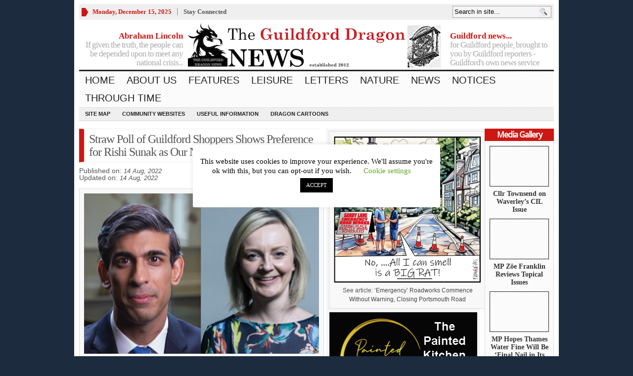

--- FILE ---
content_type: text/javascript
request_url: https://guildford-dragon.com/wp-content/plugins/jetpack/modules/carousel/jetpack-carousel.js?ver=15.0
body_size: 55456
content:
/* global wpcom, jetpackCarouselStrings, DocumentTouch */
/* eslint-disable no-shadow */

( function () {
	'use strict';
	var swiper;
	/////////////////////////////////////
	// Utility functions
	/////////////////////////////////////
	var util = ( function () {
		var noop = function () {};

		function texturize( text ) {
			// Ensure we get a string.
			text = text + '';
			text = text.replace( /'/g, '&#8217;' ).replace( /&#039;/g, '&#8217;' );
			text = text
				.replace( /"/g, '&#8221;' )
				.replace( /&#034;/g, '&#8221;' )
				.replace( /&quot;/g, '&#8221;' )
				.replace( /[\u201D]/g, '&#8221;' );
			// Untexturize allowed HTML tags params double-quotes.
			text = text.replace( /([\w]+)=&#[\d]+;(.+?)&#[\d]+;/g, '$1="$2"' );
			return text.trim();
		}

		function applyReplacements( text, replacements ) {
			if ( ! text ) {
				return;
			}
			if ( ! replacements ) {
				return text;
			}
			return text.replace( /{(\d+)}/g, function ( match, number ) {
				return typeof replacements[ number ] !== 'undefined' ? replacements[ number ] : match;
			} );
		}

		function getBackgroundImage( imgEl ) {
			var canvas = document.createElement( 'canvas' ),
				context = canvas.getContext && canvas.getContext( '2d' );

			if ( ! imgEl ) {
				return;
			}

			context.filter = 'blur(20px) ';
			context.drawImage( imgEl, 0, 0 );
			var url = canvas.toDataURL( 'image/png' );
			canvas = null;

			return url;
		}

		return {
			noop: noop,
			texturize: texturize,
			applyReplacements: applyReplacements,
			getBackgroundImage: getBackgroundImage,
		};
	} )();

	/////////////////////////////////////
	// DOM-related utility functions
	/////////////////////////////////////
	var domUtil = ( function () {
		// Helper matches function (not a polyfill), compatible with IE 11.
		function matches( el, sel ) {
			if ( Element.prototype.matches ) {
				return el.matches( sel );
			}

			if ( Element.prototype.msMatchesSelector ) {
				return el.msMatchesSelector( sel );
			}
		}

		// Helper closest parent node function (not a polyfill) based on
		// https://developer.mozilla.org/en-US/docs/Web/API/Element/closest#Polyfill
		function closest( el, sel ) {
			if ( el.closest ) {
				return el.closest( sel );
			}

			var current = el;

			do {
				if ( matches( current, sel ) ) {
					return current;
				}
				current = current.parentElement || current.parentNode;
			} while ( current !== null && current.nodeType === 1 );

			return null;
		}

		function hide( el ) {
			if ( el ) {
				el.style.display = 'none';
			}
		}

		function show( el ) {
			if ( el ) {
				// Everything we show and hide in Carousel is currently a block,
				// so we can make this really straightforward.
				el.style.display = 'block';
			}
		}

		function fade( el, start, end, callback ) {
			if ( ! el ) {
				return callback();
			}

			// Prepare for transition.
			// Ensure the item is in the render tree, in its initial state.
			el.style.removeProperty( 'display' );
			el.style.opacity = start;
			el.style.pointerEvents = 'none';

			var animate = function ( t0, duration ) {
				var t = performance.now();
				var diff = t - t0;
				var ratio = diff / duration;

				if ( ratio < 1 ) {
					el.style.opacity = start + ( end - start ) * ratio;
					requestAnimationFrame( () => animate( t0, duration ) );
				} else {
					el.style.opacity = end;
					el.style.removeProperty( 'pointer-events' );
					callback();
				}
			};

			requestAnimationFrame( function () {
				// Double rAF for browser compatibility.
				requestAnimationFrame( function () {
					animate( performance.now(), 200 );
				} );
			} );
		}

		function fadeIn( el, callback ) {
			callback = callback || util.noop;
			fade( el, 0, 1, callback );
		}

		function fadeOut( el, callback ) {
			callback = callback || util.noop;
			fade( el, 1, 0, function () {
				if ( el ) {
					el.style.display = 'none';
				}
				callback();
			} );
		}

		function emitEvent( el, type, detail ) {
			var e;
			try {
				e = new CustomEvent( type, {
					bubbles: true,
					cancelable: true,
					detail: detail || null,
				} );
			} catch {
				e = document.createEvent( 'CustomEvent' );
				e.initCustomEvent( type, true, true, detail || null );
			}
			el.dispatchEvent( e );
		}

		// From: https://easings.net/#easeInOutQuad
		function easeInOutQuad( num ) {
			return num < 0.5 ? 2 * num * num : 1 - Math.pow( -2 * num + 2, 2 ) / 2;
		}

		function getFooterClearance( container ) {
			var footer = container.querySelector( '.jp-carousel-info-footer' );
			var infoArea = container.querySelector( '.jp-carousel-info-extra' );
			var contentArea = container.querySelector( '.jp-carousel-info-content-wrapper' );

			if ( footer && infoArea && contentArea ) {
				var styles = window.getComputedStyle( infoArea );
				var padding = parseInt( styles.paddingTop, 10 ) + parseInt( styles.paddingBottom, 10 );
				padding = isNaN( padding ) ? 0 : padding;
				return contentArea.offsetHeight + footer.offsetHeight + padding;
			}
			return 0;
		}

		function isTouch() {
			return (
				'ontouchstart' in window || ( window.DocumentTouch && document instanceof DocumentTouch )
			);
		}

		function scrollToElement( el, container, callback ) {
			if ( ! el || ! container ) {
				if ( callback ) {
					return callback();
				}
				return;
			}

			// For iOS Safari compatibility, use JS to set the minimum height.
			var infoArea = container.querySelector( '.jp-carousel-info-extra' );
			if ( infoArea ) {
				// 64px is the same height as `.jp-carousel-info-footer` in the CSS.
				infoArea.style.minHeight = window.innerHeight - 64 + 'px';
			}

			var isScrolling = true;
			var startTime = Date.now();
			var duration = 300;
			var originalPosition = container.scrollTop;
			var targetPosition = Math.max(
				0,
				el.offsetTop - Math.max( 0, window.innerHeight - getFooterClearance( container ) )
			);
			var distance = targetPosition - container.scrollTop;
			distance = Math.min( distance, container.scrollHeight - window.innerHeight );

			function stopScroll() {
				isScrolling = false;
			}

			function runScroll() {
				var now = Date.now();
				var progress = easeInOutQuad( ( now - startTime ) / duration );

				progress = progress > 1 ? 1 : progress;
				var newVal = progress * distance;
				container.scrollTop = originalPosition + newVal;

				if ( now <= startTime + duration && isScrolling ) {
					return requestAnimationFrame( runScroll );
				}
				if ( callback ) {
					callback();
				}
				if ( infoArea ) {
					infoArea.style.minHeight = '';
				}
				isScrolling = false;
				container.removeEventListener( 'wheel', stopScroll );
			}

			// Allow scroll to be cancelled by user interaction.
			container.addEventListener( 'wheel', stopScroll );
			runScroll();
		}

		function getJSONAttribute( el, attr ) {
			if ( ! el || ! el.hasAttribute( attr ) ) {
				return undefined;
			}

			try {
				return JSON.parse( el.getAttribute( attr ) );
			} catch {
				return undefined;
			}
		}

		function convertToPlainText( html ) {
			var dummy = document.createElement( 'div' );
			dummy.textContent = html;
			return dummy.innerHTML;
		}

		function stripHTML( text ) {
			return text.replace( /<[^>]*>?/gm, '' );
		}

		return {
			closest: closest,
			matches: matches,
			hide: hide,
			show: show,
			fadeIn: fadeIn,
			fadeOut: fadeOut,
			scrollToElement: scrollToElement,
			getJSONAttribute: getJSONAttribute,
			convertToPlainText: convertToPlainText,
			stripHTML: stripHTML,
			emitEvent: emitEvent,
			isTouch: isTouch,
		};
	} )();

	/////////////////////////////////////
	// Carousel implementation
	/////////////////////////////////////
	function init() {
		var commentInterval;
		var screenPadding;
		var originalOverflow;
		var originalHOverflow;
		var scrollPos;

		var lastKnownLocationHash = '';
		var isUserTyping = false;

		var gallerySelector =
			'div.gallery, div.tiled-gallery, ul.wp-block-gallery, ul.blocks-gallery-grid, ' +
			'figure.wp-block-gallery.has-nested-images, div.wp-block-jetpack-tiled-gallery, a.single-image-gallery';

		// Selector for items within a gallery or tiled gallery.
		var galleryItemSelector =
			'.gallery-item, .tiled-gallery-item, .blocks-gallery-item, ' + ' .tiled-gallery__item';

		// Selector for all items including single images.
		var itemSelector = galleryItemSelector + ', .wp-block-image';

		var carousel = {};

		var stat =
			typeof wpcom !== 'undefined' && wpcom.carousel && wpcom.carousel.stat
				? wpcom.carousel.stat
				: util.noop;

		var pageview =
			typeof wpcom !== 'undefined' && wpcom.carousel && wpcom.carousel.pageview
				? wpcom.carousel.pageview
				: util.noop;

		function handleKeyboardEvent( e ) {
			if ( ! isUserTyping ) {
				switch ( e.which ) {
					case 38: // up
						e.preventDefault();
						carousel.overlay.scrollTop -= 100;
						break;
					case 40: // down
						e.preventDefault();
						carousel.overlay.scrollTop += 100;
						break;
					case 39: // right
						e.preventDefault();
						swiper.slideNext();
						break;
					case 37: // left
					case 8: // backspace
						e.preventDefault();
						swiper.slidePrev();
						break;
					case 27: // escape
						e.preventDefault();
						closeCarousel();
						break;
					default:
						break;
				}
			}
		}

		function disableKeyboardNavigation() {
			isUserTyping = true;
		}

		function enableKeyboardNavigation() {
			isUserTyping = false;
		}

		function calculatePadding() {
			var baseScreenPadding = 110;
			screenPadding = baseScreenPadding;

			if ( window.innerWidth <= 760 ) {
				screenPadding = Math.round( ( window.innerWidth / 760 ) * baseScreenPadding );

				if ( screenPadding < 40 && domUtil.isTouch() ) {
					screenPadding = 0;
				}
			}
		}

		function makeGalleryImageAccessible( img ) {
			img.role = 'button';
			img.tabIndex = 0;
			img.ariaLabel = jetpackCarouselStrings.image_label;
		}

		function initializeCarousel() {
			if ( ! carousel.overlay ) {
				carousel.overlay = document.querySelector( '.jp-carousel-overlay' );
				carousel.container = carousel.overlay.querySelector( '.jp-carousel-wrap' );
				carousel.gallery = carousel.container.querySelector( '.jp-carousel' );
				carousel.info = carousel.overlay.querySelector( '.jp-carousel-info' );
				carousel.caption = carousel.info.querySelector( '.jp-carousel-caption' );
				carousel.commentField = carousel.overlay.querySelector(
					'#jp-carousel-comment-form-comment-field'
				);
				carousel.emailField = carousel.overlay.querySelector(
					'#jp-carousel-comment-form-email-field'
				);
				carousel.authorField = carousel.overlay.querySelector(
					'#jp-carousel-comment-form-author-field'
				);
				carousel.urlField = carousel.overlay.querySelector( '#jp-carousel-comment-form-url-field' );

				calculatePadding();

				[
					carousel.commentField,
					carousel.emailField,
					carousel.authorField,
					carousel.urlField,
				].forEach( function ( field ) {
					if ( field ) {
						field.addEventListener( 'focus', disableKeyboardNavigation );
						field.addEventListener( 'blur', enableKeyboardNavigation );
					}
				} );

				carousel.overlay.addEventListener( 'click', function ( e ) {
					var target = e.target;
					var isTargetCloseHint = !! domUtil.closest( target, '.jp-carousel-close-hint' );
					var isSmallScreen = !! window.matchMedia( '(max-device-width: 760px)' ).matches;
					if ( target === carousel.overlay ) {
						if ( ! isSmallScreen ) {
							closeCarousel();
						}
					} else if ( isTargetCloseHint ) {
						closeCarousel();
					} else if ( target.classList.contains( 'jp-carousel-image-download' ) ) {
						stat( 'download_original_click' );
					} else if ( target.classList.contains( 'jp-carousel-comment-login' ) ) {
						handleCommentLoginClick( e );
					} else if ( domUtil.closest( target, '#jp-carousel-comment-form-container' ) ) {
						handleCommentFormClick( e );
					} else if (
						domUtil.closest( target, '.jp-carousel-photo-icons-container' ) ||
						target.classList.contains( 'jp-carousel-photo-title' )
					) {
						handleFooterElementClick( e );
					}
				} );

				window.addEventListener( 'keydown', handleKeyboardEvent );

				carousel.overlay.addEventListener( 'jp_carousel.afterOpen', function () {
					enableKeyboardNavigation();

					// Don't show navigation if there's only one image.
					if ( carousel.slides.length <= 1 ) {
						return;
					}
					// Show dot pagination if slide count is <= 5, otherwise show n/total.
					if ( carousel.slides.length <= 5 ) {
						domUtil.show( carousel.info.querySelector( '.jp-swiper-pagination' ) );
					} else {
						domUtil.show( carousel.info.querySelector( '.jp-carousel-pagination' ) );
					}
				} );

				carousel.overlay.addEventListener( 'jp_carousel.beforeClose', function () {
					disableKeyboardNavigation();

					// Fixes some themes where closing carousel brings view back to top.
					document.documentElement.style.removeProperty( 'height' );

					// If we disable the swiper (because there's only one image)
					// we have to re-enable it here again as Swiper doesn't, for some reason,
					// show the navigation buttons again after reinitialization.
					if ( swiper ) {
						swiper.enable();
					}

					// Hide pagination.
					domUtil.hide( carousel.info.querySelector( '.jp-swiper-pagination' ) );
					domUtil.hide( carousel.info.querySelector( '.jp-carousel-pagination' ) );
				} );

				carousel.overlay.addEventListener( 'jp_carousel.afterClose', function () {
					// don't force the browser back when the carousel closes.
					if ( window.history.pushState ) {
						history.pushState(
							'',
							document.title,
							window.location.pathname + window.location.search
						);
					} else {
						window.location.href = '';
					}
					lastKnownLocationHash = '';
					carousel.isOpen = false;
				} );

				// Prevent native browser zooming
				carousel.overlay.addEventListener( 'touchstart', function ( e ) {
					if ( e.touches.length > 1 ) {
						e.preventDefault();
					}
				} );
			}
		}

		function handleCommentLoginClick() {
			var slide = carousel.currentSlide;
			var attachmentId = slide ? slide.attrs.attachmentId : '0';

			window.location.href = jetpackCarouselStrings.login_url + '%23jp-carousel-' + attachmentId;
		}

		function updatePostResults( msg, isSuccess ) {
			var results = carousel.overlay.querySelector( '#jp-carousel-comment-post-results' );
			var elClass = 'jp-carousel-comment-post-' + ( isSuccess ? 'success' : 'error' );
			results.innerHTML = '<span class="' + elClass + '">' + msg + '</span>';
			domUtil.hide( carousel.overlay.querySelector( '#jp-carousel-comment-form-spinner' ) );
			carousel.overlay
				.querySelector( '#jp-carousel-comment-form' )
				.classList.remove( 'jp-carousel-is-disabled' );
			domUtil.show( results );
		}

		function handleCommentFormClick( e ) {
			var target = e.target;
			var data = domUtil.getJSONAttribute( carousel.container, 'data-carousel-extra' ) || {};
			var attachmentId = carousel.currentSlide.attrs.attachmentId;

			var wrapper = document.querySelector( '#jp-carousel-comment-form-submit-and-info-wrapper' );
			var spinner = document.querySelector( '#jp-carousel-comment-form-spinner' );
			// eslint-disable-next-line @wordpress/no-unused-vars-before-return
			var submit = document.querySelector( '#jp-carousel-comment-form-button-submit' );
			var form = document.querySelector( '#jp-carousel-comment-form' );

			if (
				carousel.commentField &&
				carousel.commentField.getAttribute( 'id' ) === target.getAttribute( 'id' )
			) {
				// For first page load
				disableKeyboardNavigation();
				domUtil.show( wrapper );
			} else if ( domUtil.matches( target, 'input[type="submit"]' ) ) {
				e.preventDefault();
				e.stopPropagation();

				domUtil.show( spinner );
				form.classList.add( 'jp-carousel-is-disabled' );

				var ajaxData = {
					action: 'post_attachment_comment',
					nonce: jetpackCarouselStrings.nonce,
					blog_id: data.blog_id,
					id: attachmentId,
					comment: carousel.commentField.value,
				};

				if ( ! ajaxData.comment.length ) {
					updatePostResults( jetpackCarouselStrings.no_comment_text, false );
					return;
				}

				if ( Number( jetpackCarouselStrings.is_logged_in ) !== 1 ) {
					ajaxData.email = carousel.emailField.value;
					ajaxData.author = carousel.authorField.value;
					ajaxData.url = carousel.urlField.value;

					if ( Number( jetpackCarouselStrings.require_name_email ) === 1 ) {
						if ( ! ajaxData.email.length || ! ajaxData.email.match( '@' ) ) {
							updatePostResults( jetpackCarouselStrings.no_comment_email, false );
							return;
						} else if ( ! ajaxData.author.length ) {
							updatePostResults( jetpackCarouselStrings.no_comment_author, false );
							return;
						}
					}
				}

				var xhr = new XMLHttpRequest();
				xhr.open( 'POST', jetpackCarouselStrings.ajaxurl, true );
				xhr.setRequestHeader( 'X-Requested-With', 'XMLHttpRequest' );
				xhr.setRequestHeader( 'Content-Type', 'application/x-www-form-urlencoded; charset=UTF-8' );

				xhr.onreadystatechange = function () {
					if (
						this.readyState === XMLHttpRequest.DONE &&
						this.status >= 200 &&
						this.status < 300
					) {
						var response;
						try {
							response = JSON.parse( this.response );
						} catch {
							updatePostResults( jetpackCarouselStrings.comment_post_error, false );
							return;
						}
						if ( response.comment_status === 'approved' ) {
							updatePostResults( jetpackCarouselStrings.comment_approved, true );
						} else if ( response.comment_status === 'unapproved' ) {
							updatePostResults( jetpackCarouselStrings.comment_unapproved, true );
						} else {
							// 'deleted', 'spam', false
							updatePostResults( jetpackCarouselStrings.comment_post_error, false );
						}
						clearCommentTextAreaValue();
						fetchComments( attachmentId );
						submit.value = jetpackCarouselStrings.post_comment;
						domUtil.hide( spinner );
						form.classList.remove( 'jp-carousel-is-disabled' );
					} else {
						// TODO: Add error handling and display here
						updatePostResults( jetpackCarouselStrings.comment_post_error, false );
					}
				};

				var params = [];
				for ( var item in ajaxData ) {
					if ( item ) {
						// Encode each form element into a URI-compatible string.
						var encoded = encodeURIComponent( item ) + '=' + encodeURIComponent( ajaxData[ item ] );
						// In x-www-form-urlencoded, spaces should be `+`, not `%20`.
						params.push( encoded.replace( /%20/g, '+' ) );
					}
				}
				var encodedData = params.join( '&' );

				xhr.send( encodedData );
			}
		}

		/**
		 * Handles clicks to icons and other action elements in the icon container.
		 * @param {MouseEvent|TouchEvent|KeyBoardEvent} Event object.
		 */
		function handleFooterElementClick( e ) {
			e.preventDefault();

			var target = e.target;
			var extraInfoContainer = carousel.info.querySelector( '.jp-carousel-info-extra' );
			var photoMetaContainer = carousel.info.querySelector( '.jp-carousel-image-meta' );
			var commentsContainer = carousel.info.querySelector( '.jp-carousel-comments-wrapper' );
			var infoIcon = carousel.info.querySelector( '.jp-carousel-icon-info' );
			var commentsIcon = carousel.info.querySelector( '.jp-carousel-icon-comments' );

			function handleInfoToggle() {
				if ( commentsIcon ) {
					commentsIcon.classList.remove( 'jp-carousel-selected' );
				}
				infoIcon.classList.toggle( 'jp-carousel-selected' );

				if ( commentsContainer ) {
					commentsContainer.classList.remove( 'jp-carousel-show' );
				}
				if ( photoMetaContainer ) {
					photoMetaContainer.classList.toggle( 'jp-carousel-show' );
					if ( photoMetaContainer.classList.contains( 'jp-carousel-show' ) ) {
						extraInfoContainer.classList.add( 'jp-carousel-show' );
					} else {
						extraInfoContainer.classList.remove( 'jp-carousel-show' );
					}
				}
			}

			function handleCommentToggle() {
				if ( infoIcon ) {
					infoIcon.classList.remove( 'jp-carousel-selected' );
				}
				commentsIcon.classList.toggle( 'jp-carousel-selected' );

				if ( photoMetaContainer ) {
					photoMetaContainer.classList.remove( 'jp-carousel-show' );
				}
				if ( commentsContainer ) {
					commentsContainer.classList.toggle( 'jp-carousel-show' );
					if ( commentsContainer.classList.contains( 'jp-carousel-show' ) ) {
						extraInfoContainer.classList.add( 'jp-carousel-show' );
					} else {
						extraInfoContainer.classList.remove( 'jp-carousel-show' );
					}
				}
			}

			if (
				domUtil.closest( target, '.jp-carousel-icon-info' ) ||
				target.classList.contains( 'jp-carousel-photo-title' )
			) {
				if ( photoMetaContainer && photoMetaContainer.classList.contains( 'jp-carousel-show' ) ) {
					domUtil.scrollToElement( carousel.overlay, carousel.overlay, handleInfoToggle );
				} else {
					handleInfoToggle();
					domUtil.scrollToElement( carousel.info, carousel.overlay );
				}
			}

			if ( domUtil.closest( target, '.jp-carousel-icon-comments' ) ) {
				if ( commentsContainer && commentsContainer.classList.contains( 'jp-carousel-show' ) ) {
					domUtil.scrollToElement( carousel.overlay, carousel.overlay, handleCommentToggle );
				} else {
					handleCommentToggle();
					domUtil.scrollToElement( carousel.info, carousel.overlay );
				}
			}
		}

		function processSingleImageGallery() {
			var images = document.querySelectorAll( 'a img[data-attachment-id]' );
			Array.prototype.forEach.call( images, function ( image ) {
				var link = image.parentElement;
				var container = link.parentElement;

				// Skip if image was already added to gallery by shortcode.
				if ( container.classList.contains( 'gallery-icon' ) ) {
					return;
				}

				// Skip if image is part of a gallery.
				if ( domUtil.closest( container, galleryItemSelector ) ) {
					return;
				}

				// Skip if the parent is not actually a link.
				if ( ! link.hasAttribute( 'href' ) ) {
					return;
				}

				var valid = false;

				// If link points to 'Media File' (ignoring GET parameters) and flag is set, allow it.
				if (
					link.getAttribute( 'href' ).split( '?' )[ 0 ] ===
						image.getAttribute( 'data-orig-file' ).split( '?' )[ 0 ] &&
					Number( jetpackCarouselStrings.single_image_gallery_media_file ) === 1
				) {
					valid = true;
				}

				// If link points to 'Attachment Page', allow it.
				if ( link.getAttribute( 'href' ) === image.getAttribute( 'data-permalink' ) ) {
					valid = true;
				}

				// Links to 'Custom URL' or 'Media File' when flag is not set are not valid.
				if ( ! valid ) {
					return;
				}

				makeGalleryImageAccessible( image );

				// Make this node a gallery recognizable by event listener above.
				link.classList.add( 'single-image-gallery' );
				// blog_id is needed to allow posting comments to correct blog.
				link.setAttribute(
					'data-carousel-extra',
					JSON.stringify( {
						blog_id: Number( jetpackCarouselStrings.blog_id ),
					} )
				);
			} );
		}

		function testForData( el ) {
			return !! ( el && el.getAttribute( 'data-carousel-extra' ) );
		}

		function openOrSelectSlide( gal, index ) {
			if ( ! carousel.isOpen ) {
				// The `open` method selects the correct slide during the initialization.
				loadSwiper( gal, { startIndex: index } );
			} else {
				selectSlideAtIndex( index );
				// We have to force swiper to slide to the index onHasChange.
				swiper.slideTo( index + 1 );
			}
		}

		function selectSlideAtIndex( index ) {
			if ( ! index || index < 0 || index > carousel.slides.length ) {
				index = 0;
			}
			carousel.currentSlide = carousel.slides[ index ];

			var current = carousel.currentSlide;
			var attachmentId = current.attrs.attachmentId;

			// Load current image immediately
			loadFullImage( carousel.slides[ index ] );

			// Preload adjacent images in background
			preloadAdjacentImages( index );

			if (
				Number( jetpackCarouselStrings.display_background_image ) === 1 &&
				! carousel.slides[ index ].backgroundImage
			) {
				loadBackgroundImage( carousel.slides[ index ] );
			}

			domUtil.hide( carousel.caption );
			updateTitleCaptionAndDesc( {
				caption: current.attrs.caption,
				title: current.attrs.title,
				desc: current.attrs.desc,
			} );

			var imageMeta = carousel.slides[ index ].attrs.imageMeta;
			updateExif( imageMeta );
			updateFullSizeLink( current );

			if ( Number( jetpackCarouselStrings.display_comments ) === 1 ) {
				testCommentsOpened( carousel.slides[ index ].attrs.commentsOpened );
				fetchComments( attachmentId );
				domUtil.hide( carousel.info.querySelector( '#jp-carousel-comment-post-results' ) );
			}

			// Update pagination in footer.
			var pagination = carousel.info.querySelector( '.jp-carousel-pagination' );
			if ( pagination && carousel.slides.length > 5 ) {
				var currentPage = index + 1;
				pagination.innerHTML = '<span>' + currentPage + ' / ' + carousel.slides.length + '</span>';
			}

			// Record pageview in WP Stats, for each new image loaded full-screen.
			if ( jetpackCarouselStrings.stats ) {
				new Image().src =
					document.location.protocol +
					'//pixel.wp.com/g.gif?' +
					jetpackCarouselStrings.stats +
					'&post=' +
					encodeURIComponent( attachmentId ) +
					'&rand=' +
					Math.random();
			}

			pageview( attachmentId );

			window.location.hash = lastKnownLocationHash = '#jp-carousel-' + attachmentId;
		}

		function restoreScroll() {
			window.scrollTo( window.scrollX || window.pageXOffset || 0, scrollPos || 0 );
		}

		function closeCarousel() {
			// Make sure to let the page scroll again.
			document.body.style.overflow = originalOverflow;
			document.documentElement.style.overflow = originalHOverflow;
			clearCommentTextAreaValue();

			disableKeyboardNavigation();

			domUtil.emitEvent( carousel.overlay, 'jp_carousel.beforeClose' );
			restoreScroll();
			swiper.destroy();
			carousel.isOpen = false;
			// Clear slide data for DOM garbage collection.
			carousel.slides = [];
			carousel.currentSlide = undefined;
			carousel.gallery.innerHTML = '';

			domUtil.fadeOut( carousel.overlay, function () {
				domUtil.emitEvent( carousel.overlay, 'jp_carousel.afterClose' );
			} );
		}

		function calculateMaxSlideDimensions() {
			return {
				width: window.innerWidth,
				height: window.innerHeight - 64, //subtract height of bottom info bar,
			};
		}

		function sanitizePhotonUrl( url ) {
			var urlObj;
			try {
				urlObj = new URL( url );
				// eslint-disable-next-line no-unused-vars
			} catch ( e ) {
				return url;
			}

			var whitelistedPhotonArgs = [
				'quality',
				'ssl',
				'filter',
				'brightness',
				'contrast',
				'colorize',
				'smooth',
			];

			// Get all search params
			var searchParams = Array.from( urlObj.searchParams.entries() );

			// Clear all existing params
			urlObj.search = '';

			// Only add back whitelisted params
			searchParams.forEach( ( [ key, value ] ) => {
				if ( whitelistedPhotonArgs.includes( key ) ) {
					urlObj.searchParams.append( key, value );
				}
			} );

			return urlObj;
		}

		function selectBestImageUrl( args ) {
			if ( typeof args !== 'object' ) {
				args = {};
			}

			if ( typeof args.origFile === 'undefined' ) {
				return '';
			}

			if ( typeof args.origWidth === 'undefined' || typeof args.maxWidth === 'undefined' ) {
				return args.origFile;
			}

			if ( typeof args.mediumFile === 'undefined' || typeof args.largeFile === 'undefined' ) {
				return args.origFile;
			}

			// Check if the image is being served by Photon (using a regular expression on the hostname).

			var imageLinkParser = document.createElement( 'a' );
			imageLinkParser.href = args.largeFile;

			var isPhotonUrl = /^i[0-2]\.wp\.com$/i.test( imageLinkParser.hostname );

			var largeSizeParts = getImageSizeParts( args.largeFile, args.origWidth, isPhotonUrl );

			var largeWidth = parseInt( largeSizeParts[ 0 ], 10 );
			var largeHeight = parseInt( largeSizeParts[ 1 ], 10 );

			args.origMaxWidth = args.maxWidth;
			args.origMaxHeight = args.maxHeight;

			// Give devices with a higher devicePixelRatio higher-res images (Retina display = 2, Android phones = 1.5, etc)
			if ( typeof window.devicePixelRatio !== 'undefined' && window.devicePixelRatio > 1 ) {
				args.maxWidth = args.maxWidth * window.devicePixelRatio;
				args.maxHeight = args.maxHeight * window.devicePixelRatio;
			}

			if ( largeWidth >= args.maxWidth || largeHeight >= args.maxHeight ) {
				return args.largeFile;
			}

			var mediumSizeParts = getImageSizeParts( args.mediumFile, args.origWidth, isPhotonUrl );
			var mediumWidth = parseInt( mediumSizeParts[ 0 ], 10 );
			var mediumHeight = parseInt( mediumSizeParts[ 1 ], 10 );

			if ( mediumWidth >= args.maxWidth || mediumHeight >= args.maxHeight ) {
				return args.mediumFile;
			}

			if ( isPhotonUrl ) {
				// args.origFile doesn't point to a Photon url, so in this case we use args.largeFile
				// to return the photon url of the original image.
				if ( args.largeFile.lastIndexOf( '?' ) === -1 ) {
					return args.largeFile;
				}

				// Sanitize the URL to remove non-cosmetic changes like resize, fit, etc.
				var sanitizedUrl = sanitizePhotonUrl( args.largeFile );

				// If we have a really large image load a smaller version
				// that is closer to the viewable size
				if ( args.origWidth > args.maxWidth || args.origHeight > args.maxHeight ) {
					// @2x the max sizes so we get a high enough resolution for zooming.
					args.origMaxWidth = args.maxWidth * 2;
					args.origMaxHeight = args.maxHeight * 2;
					// Add the fit arg to the list of Photon args.
					sanitizedUrl.searchParams.set( 'fit', args.origMaxWidth + ',' + args.origMaxHeight );
				}

				// Return a Photon URL image that's better fitted for the viewport.
				return sanitizedUrl.toString();
			}

			return args.origFile;
		}

		function getImageSizeParts( file, origWidth, isPhotonUrl ) {
			var size = isPhotonUrl
				? file.replace( /.*=([\d]+%2C[\d]+).*$/, '$1' )
				: file.replace( /.*-([\d]+x[\d]+)\..+$/, '$1' );

			var sizeParts;
			if ( size !== file ) {
				sizeParts = isPhotonUrl ? size.split( '%2C' ) : size.split( 'x' );
			} else {
				sizeParts = [ origWidth, 0 ];
			}

			// If one of the dimensions is set to 9999, then the actual value of that dimension can't be retrieved from the url.
			// In that case, we set the value to 0.
			if ( sizeParts[ 0 ] === '9999' ) {
				sizeParts[ 0 ] = '0';
			}

			if ( sizeParts[ 1 ] === '9999' ) {
				sizeParts[ 1 ] = '0';
			}

			return sizeParts;
		}

		/**
		 * Returns a number in a fraction format that represents the shutter speed.
		 * @param Number speed
		 * @return String
		 */
		function formatShutterSpeed( speed ) {
			var denominator;

			// round to one decimal if value > 1s by multiplying it by 10, rounding, then dividing by 10 again
			if ( speed >= 1 ) {
				return Math.round( speed * 10 ) / 10 + 's';
			}

			// If the speed is less than one, we find the denominator by inverting
			// the number. Since cameras usually use rational numbers as shutter
			// speeds, we should get a nice round number. Or close to one in cases
			// like 1/30. So we round it.
			denominator = Math.round( 1 / speed );

			return '1/' + denominator + 's';
		}

		function parseTitleOrDesc( value ) {
			if ( ! value.match( ' ' ) && value.match( '_' ) ) {
				return '';
			}

			return value;
		}

		function updateTitleCaptionAndDesc( data ) {
			var caption = '';
			var title = '';
			var desc = '';
			var captionMainElement;
			var captionInfoExtraElement;
			var titleElement;
			var descriptionElement;

			captionMainElement = carousel.overlay.querySelector( '.jp-carousel-photo-caption' );
			captionInfoExtraElement = carousel.overlay.querySelector( '.jp-carousel-caption' );

			titleElement = carousel.overlay.querySelector( '.jp-carousel-photo-title' );
			descriptionElement = carousel.overlay.querySelector( '.jp-carousel-photo-description' );

			domUtil.hide( captionMainElement );
			domUtil.hide( captionInfoExtraElement );
			domUtil.hide( titleElement );
			domUtil.hide( descriptionElement );

			caption = parseTitleOrDesc( data.caption ) || '';
			title = parseTitleOrDesc( data.title ) || '';
			desc = parseTitleOrDesc( data.desc ) || '';

			if ( caption || title || desc ) {
				if ( caption ) {
					captionMainElement.innerHTML = caption;
					captionInfoExtraElement.innerHTML = caption;

					domUtil.show( captionMainElement );
					domUtil.show( captionInfoExtraElement );
				}

				if ( domUtil.stripHTML( caption ) === domUtil.stripHTML( title ) ) {
					title = '';
				}

				if ( domUtil.stripHTML( caption ) === domUtil.stripHTML( desc ) ) {
					desc = '';
				}

				if ( domUtil.stripHTML( title ) === domUtil.stripHTML( desc ) ) {
					desc = '';
				}

				if ( desc ) {
					descriptionElement.innerHTML = desc;
					domUtil.show( descriptionElement );

					if ( ! title && ! caption ) {
						captionMainElement.innerHTML = domUtil.stripHTML( desc );
						domUtil.show( captionMainElement );
					}
				}

				if ( title ) {
					var plainTitle = domUtil.stripHTML( title );
					titleElement.innerHTML = plainTitle;

					if ( ! caption ) {
						captionMainElement.innerHTML = plainTitle;
						captionInfoExtraElement.innerHTML = plainTitle;

						domUtil.show( captionMainElement );
					}

					domUtil.show( titleElement );
				}
			}
		}

		// updateExif updates the contents of the exif UL (.jp-carousel-image-exif)
		function updateExif( meta ) {
			if ( ! meta || Number( jetpackCarouselStrings.display_exif ) !== 1 ) {
				return false;
			}

			var ul = carousel.info.querySelector( '.jp-carousel-image-meta ul.jp-carousel-image-exif' );
			var html = '';

			for ( var key in meta ) {
				var val = meta[ key ];
				var metaKeys = jetpackCarouselStrings.meta_data || [];

				if ( parseFloat( val ) === 0 || ! val.length || metaKeys.indexOf( key ) === -1 ) {
					continue;
				}

				switch ( key ) {
					case 'focal_length':
						val = val + 'mm';
						break;
					case 'shutter_speed':
						val = formatShutterSpeed( val );
						break;
					case 'aperture':
						val = 'f/' + val;
						break;
				}

				html += '<li><h5>' + jetpackCarouselStrings[ key ] + '</h5>' + val + '</li>';
			}

			ul.innerHTML = html;
			ul.style.removeProperty( 'display' );
		}

		// Update the contents of the jp-carousel-image-download link
		function updateFullSizeLink( currentSlide ) {
			if ( ! currentSlide ) {
				return false;
			}
			var original;
			var origSize = [ currentSlide.attrs.origWidth, currentSlide.attrs.origHeight ];
			var imageLinkParser = document.createElement( 'a' );

			imageLinkParser.href = currentSlide.attrs.src.replace( /\?.+$/, '' );

			// Is this a Photon URL?
			if ( imageLinkParser.hostname.match( /^i[\d]{1}\.wp\.com$/i ) !== null ) {
				original = imageLinkParser.href;
			} else {
				original = currentSlide.attrs.origFile.replace( /\?.+$/, '' );
			}

			var downloadText = carousel.info.querySelector( '.jp-carousel-download-text' );
			var permalink = carousel.info.querySelector( '.jp-carousel-image-download' );

			downloadText.innerHTML = util.applyReplacements(
				jetpackCarouselStrings.download_original,
				origSize
			);
			permalink.setAttribute( 'href', original );
			permalink.style.removeProperty( 'display' );
		}

		function testCommentsOpened( opened ) {
			var commentForm = carousel.info.querySelector( '#jp-carousel-comment-form-container' );
			var isOpened = parseInt( opened, 10 ) === 1;

			if ( isOpened ) {
				domUtil.fadeIn( commentForm );
			} else {
				domUtil.fadeOut( commentForm );
			}
		}

		function fetchComments( attachmentId, offset ) {
			var shouldClear = offset === undefined;
			var commentsIndicator = carousel.info.querySelector(
				'.jp-carousel-icon-comments .jp-carousel-has-comments-indicator'
			);

			commentsIndicator.classList.remove( 'jp-carousel-show' );

			clearInterval( commentInterval );

			if ( ! attachmentId ) {
				return;
			}

			if ( ! offset || offset < 1 ) {
				offset = 0;
			}

			var comments = carousel.info.querySelector( '.jp-carousel-comments' );
			var commentsLoading = carousel.info.querySelector( '#jp-carousel-comments-loading' );
			domUtil.show( commentsLoading );

			if ( shouldClear ) {
				domUtil.hide( comments );
				comments.innerHTML = '';
			}

			var xhr = new XMLHttpRequest();
			var url =
				jetpackCarouselStrings.ajaxurl +
				'?action=get_attachment_comments' +
				'&nonce=' +
				jetpackCarouselStrings.nonce +
				'&id=' +
				attachmentId +
				'&offset=' +
				offset;
			xhr.open( 'GET', url );
			xhr.setRequestHeader( 'X-Requested-With', 'XMLHttpRequest' );

			var onError = function () {
				domUtil.fadeIn( comments );
				domUtil.fadeOut( commentsLoading );
			};

			xhr.onload = function () {
				// Ignore the results if they arrive late and we're now on a different slide.
				if (
					! carousel.currentSlide ||
					carousel.currentSlide.attrs.attachmentId !== attachmentId
				) {
					return;
				}

				var isSuccess = xhr.status >= 200 && xhr.status < 300;
				var data;
				try {
					data = JSON.parse( xhr.responseText );
				} catch {
					// Do nothing.
				}

				if ( ! isSuccess || ! data || ! Array.isArray( data ) ) {
					return onError();
				}

				if ( shouldClear ) {
					comments.innerHTML = '';
				}

				for ( var i = 0; i < data.length; i++ ) {
					var entry = data[ i ];
					var comment = document.createElement( 'div' );
					comment.classList.add( 'jp-carousel-comment' );
					comment.setAttribute( 'id', 'jp-carousel-comment-' + entry.id );
					comment.innerHTML =
						'<div class="comment-gravatar">' +
						entry.gravatar_markup +
						'</div>' +
						'<div class="comment-content">' +
						'<div class="comment-author">' +
						entry.author_markup +
						'</div>' +
						'<div class="comment-date">' +
						entry.date_gmt +
						'</div>' +
						entry.content +
						'</div>';
					comments.appendChild( comment );

					// Set the interval to check for a new page of comments.
					clearInterval( commentInterval );
					commentInterval = setInterval( function () {
						if ( carousel.container.scrollTop + 150 > window.innerHeight ) {
							fetchComments( attachmentId, offset + 10 );
							clearInterval( commentInterval );
						}
					}, 300 );
				}

				if ( data.length > 0 ) {
					domUtil.show( comments );
					commentsIndicator.innerText = data.length;
					commentsIndicator.classList.add( 'jp-carousel-show' );
				}

				domUtil.hide( commentsLoading );
			};

			xhr.onerror = onError;

			xhr.send();
		}

		function loadFullImage( slide ) {
			var el = slide.el;
			var attrs = slide.attrs;
			var image = el.querySelector( 'img' );

			if ( ! image.hasAttribute( 'data-loaded' ) ) {
				var hasPreview = !! attrs.previewImage;
				var thumbSize = attrs.thumbSize;

				if ( ! hasPreview || ( thumbSize && el.offsetWidth > thumbSize.width ) ) {
					image.src = attrs.src;
				} else {
					image.src = attrs.previewImage;
				}

				image.setAttribute( 'itemprop', 'image' );
				image.setAttribute( 'data-loaded', 1 );
			}
		}

		function preloadAdjacentImages( currentIndex ) {
			var indicesToPreload = [];
			var totalSlides = carousel.slides.length;

			// Only preload adjacent images if we have more than one slide (matching loop condition)
			if ( totalSlides > 1 ) {
				// Previous image (with loop handling)
				var prevIndex = currentIndex > 0 ? currentIndex - 1 : totalSlides - 1;
				indicesToPreload.push( prevIndex );

				// Next image (with loop handling)
				var nextIndex = currentIndex < totalSlides - 1 ? currentIndex + 1 : 0;
				indicesToPreload.push( nextIndex );
			}

			indicesToPreload.forEach( function ( index ) {
				var slide = carousel.slides[ index ];
				if ( slide ) {
					// Load in background without showing
					loadFullImage( slide );

					// Also load background image if enabled
					if (
						Number( jetpackCarouselStrings.display_background_image ) === 1 &&
						! slide.backgroundImage
					) {
						loadBackgroundImage( slide );
					}
				}
			} );
		}

		function loadBackgroundImage( slide ) {
			var currentSlide = slide.el;

			if ( swiper && swiper.slides ) {
				currentSlide = swiper.slides[ swiper.activeIndex ];
			}

			var image = slide.attrs.originalElement;
			var isLoaded = image.complete && image.naturalHeight !== 0;

			if ( isLoaded ) {
				applyBackgroundImage( slide, currentSlide, image );
				return;
			}

			image.onload = function () {
				applyBackgroundImage( slide, currentSlide, image );
			};
		}

		function applyBackgroundImage( slide, currentSlide, image ) {
			var url = util.getBackgroundImage( image );
			slide.backgroundImage = url;
			currentSlide.style.backgroundImage = 'url(' + url + ')';
			currentSlide.style.backgroundSize = 'cover';
		}

		function clearCommentTextAreaValue() {
			if ( carousel.commentField ) {
				carousel.commentField.value = '';
			}
		}

		function getOriginalDimensions( el ) {
			var size = el.getAttribute( 'data-orig-size' ) || '';

			if ( size ) {
				var parts = size.split( ',' );
				return { width: parseInt( parts[ 0 ], 10 ), height: parseInt( parts[ 1 ], 10 ) };
			}
			return {
				width: el.getAttribute( 'data-original-width' ) || el.getAttribute( 'width' ) || undefined,
				height:
					el.getAttribute( 'data-original-height' ) || el.getAttribute( 'height' ) || undefined,
			};
		}

		function initCarouselSlides( items, startIndex ) {
			carousel.slides = [];

			var max = calculateMaxSlideDimensions();

			// If the startIndex is not 0 then preload the clicked image first.
			if ( startIndex !== 0 && items[ startIndex ].getAttribute( 'data-gallery-src' ) !== null ) {
				var img = new Image();
				img.src = items[ startIndex ].getAttribute( 'data-gallery-src' );
			}

			var useInPageThumbnails = !! domUtil.closest( items[ 0 ], '.tiled-gallery.type-rectangular' );

			// create the 'slide'
			Array.prototype.forEach.call( items, function ( item, i ) {
				var permalinkEl = domUtil.closest( item, 'a' );
				var origFile = item.getAttribute( 'data-orig-file' ) || item.getAttribute( 'src-orig' );
				var attrID =
					item.getAttribute( 'data-attachment-id' ) || item.getAttribute( 'data-id' ) || '0';
				var caption = document.querySelector(
					'img[data-attachment-id="' + attrID + '"] + figcaption'
				);

				if ( caption ) {
					caption = caption.innerHTML;
				} else {
					caption = item.getAttribute( 'data-image-caption' );
				}

				var attrs = {
					originalElement: item,
					attachmentId: attrID,
					commentsOpened: item.getAttribute( 'data-comments-opened' ) || '0',
					imageMeta: domUtil.getJSONAttribute( item, 'data-image-meta' ) || {},
					title: item.getAttribute( 'data-image-title' ) || '',
					desc: item.getAttribute( 'data-image-description' ) || '',
					mediumFile: item.getAttribute( 'data-medium-file' ) || '',
					largeFile: item.getAttribute( 'data-large-file' ) || '',
					origFile: origFile || '',
					thumbSize: { width: item.naturalWidth, height: item.naturalHeight },
					caption: caption || '',
					permalink: permalinkEl && permalinkEl.getAttribute( 'href' ),
					src: origFile || item.getAttribute( 'src' ) || '',
				};

				var tiledGalleryItem = domUtil.closest( item, '.tiled-gallery-item' );
				var tiledCaptionEl =
					tiledGalleryItem && tiledGalleryItem.querySelector( '.tiled-gallery-caption' );
				var tiledCaption = tiledCaptionEl && tiledCaptionEl.innerHTML;
				if ( tiledCaption ) {
					attrs.caption = tiledCaption;
				}

				var origDimensions = getOriginalDimensions( item );

				attrs.origWidth = origDimensions.width || attrs.thumbSize.width;
				attrs.origHeight = origDimensions.height || attrs.thumbSize.height;

				if ( typeof wpcom !== 'undefined' && wpcom.carousel && wpcom.carousel.generateImgSrc ) {
					attrs.src = wpcom.carousel.generateImgSrc( item, max );
				} else {
					attrs.src = selectBestImageUrl( {
						origFile: attrs.src,
						origWidth: attrs.origWidth,
						origHeight: attrs.origHeight,
						maxWidth: max.width,
						maxHeight: max.height,
						mediumFile: attrs.mediumFile,
						largeFile: attrs.largeFile,
					} );
				}

				// Set the final src.
				item.setAttribute( 'data-gallery-src', attrs.src );

				if ( attrs.attachmentId !== '0' ) {
					attrs.title = util.texturize( attrs.title );
					attrs.desc = util.texturize( attrs.desc );
					attrs.caption = util.texturize( attrs.caption );

					// Initially, the image is a 1x1 transparent gif.
					// The preview is shown as a background image on the slide itself.
					var image = new Image();

					var slideEl = document.createElement( 'div' );
					slideEl.classList.add( 'swiper-slide' );
					slideEl.setAttribute( 'itemprop', 'associatedMedia' );
					slideEl.setAttribute( 'itemscope', '' );
					slideEl.setAttribute( 'itemtype', 'https://schema.org/ImageObject' );
					var zoomEl = document.createElement( 'div' );
					zoomEl.classList.add( 'swiper-zoom-container' );

					carousel.gallery.appendChild( slideEl );

					slideEl.appendChild( zoomEl );
					zoomEl.appendChild( image );
					slideEl.setAttribute( 'data-attachment-id', attrs.attachmentId );
					slideEl.setAttribute( 'data-permalink', attrs.permalink );
					slideEl.setAttribute( 'data-orig-file', attrs.origFile );

					if ( useInPageThumbnails ) {
						// Use the image already loaded in the gallery as a preview.
						attrs.previewImage = attrs.src;
					}

					var slide = { el: slideEl, attrs: attrs, index: i };
					carousel.slides.push( slide );
				}
			} );
		}

		function loadSwiper( gallery, options ) {
			if ( ! window.JetpackSwiper ) {
				var loader = document.querySelector( '#jp-carousel-loading-overlay' );
				domUtil.show( loader );
				var jsScript = document.createElement( 'script' );
				jsScript.id = 'jetpack-carousel-swiper-js';
				jsScript.src = window.jetpackSwiperLibraryPath.url;
				jsScript.async = true;
				jsScript.onload = function () {
					domUtil.hide( loader );
					openCarousel( gallery, options );
				};
				jsScript.onerror = function () {
					domUtil.hide( loader );
				};
				document.head.appendChild( jsScript );
				return;
			}
			openCarousel( gallery, options );
		}

		function openCarousel( gallery, options ) {
			var settings = {
				imgSelector:
					'.gallery-item [data-attachment-id], .tiled-gallery-item [data-attachment-id], img[data-attachment-id], img[data-id]',
				startIndex: 0,
			};

			var data = domUtil.getJSONAttribute( gallery, 'data-carousel-extra' );
			var tapTimeout;

			if ( ! data ) {
				return; // don't run if the default gallery functions weren't used
			}

			const images = gallery.querySelectorAll( settings.imgSelector );
			if ( ! images.length ) {
				return; // don't run if we found no images in the gallery (somehow it has images that aren't in the media library?)
			}

			initializeCarousel();

			if ( carousel.isOpen ) {
				return; // don't open if already opened
			}
			carousel.isOpen = true;

			// make sure to stop the page from scrolling behind the carousel overlay, so we don't trigger
			// infiniscroll for it when enabled (Reader, theme infiniscroll, etc).
			originalOverflow = getComputedStyle( document.body ).overflow;
			document.body.style.overflow = 'hidden';
			// prevent html from overflowing on some of the new themes.
			originalHOverflow = getComputedStyle( document.documentElement ).overflow;
			document.documentElement.style.overflow = 'hidden';
			scrollPos = window.scrollY || window.pageYOffset || 0;

			carousel.container.setAttribute( 'data-carousel-extra', JSON.stringify( data ) );
			stat( [ 'open', 'view_image' ] );

			// If options exist, lets merge them
			// with our default settings
			for ( var option in options || {} ) {
				settings[ option ] = options[ option ];
			}

			if ( settings.startIndex === -1 ) {
				settings.startIndex = 0; // -1 returned if can't find index, so start from beginning
			}

			domUtil.emitEvent( carousel.overlay, 'jp_carousel.beforeOpen' );
			carousel.gallery.innerHTML = '';

			// Need to set the overlay manually to block or swiper does't initialise properly.
			carousel.overlay.style.opacity = 1;
			carousel.overlay.style.display = 'block';

			initCarouselSlides( images, settings.startIndex );

			swiper = new window.JetpackSwiper( '.jp-carousel-swiper-container', {
				centeredSlides: true,
				zoom: true,
				loop: carousel.slides.length > 1,
				// Turn off interactions and hide navigation arrows if there is only one slide.
				enabled: carousel.slides.length > 1,
				pagination: {
					el: '.jp-swiper-pagination',
					clickable: true,
				},
				navigation: {
					nextEl: '.jp-swiper-button-next',
					prevEl: '.jp-swiper-button-prev',
				},
				initialSlide: settings.startIndex,
				on: {
					init: function () {
						selectSlideAtIndex( settings.startIndex );
					},
				},
				preventClicks: false,
				preventClicksPropagation: false,
				preventInteractionOnTransition: ! domUtil.isTouch(),
				threshold: 5,
			} );

			swiper.on( 'slideChange', function ( swiper ) {
				selectSlideAtIndex( swiper.realIndex );
				carousel.overlay.classList.remove( 'jp-carousel-hide-controls' );
			} );

			swiper.on( 'zoomChange', function ( swiper, scale ) {
				if ( scale > 1 ) {
					carousel.overlay.classList.add( 'jp-carousel-hide-controls' );
				}

				if ( scale === 1 ) {
					carousel.overlay.classList.remove( 'jp-carousel-hide-controls' );
				}
			} );

			swiper.on( 'doubleTap', function ( swiper ) {
				clearTimeout( tapTimeout );
				if ( swiper.zoom.scale === 1 ) {
					var zoomTimeout = setTimeout( function () {
						carousel.overlay.classList.remove( 'jp-carousel-hide-controls' );
						clearTimeout( zoomTimeout );
					}, 150 );
				}
			} );

			swiper.on( 'tap', function () {
				if ( swiper.zoom.scale > 1 ) {
					tapTimeout = setTimeout( function () {
						carousel.overlay.classList.toggle( 'jp-carousel-hide-controls' );
					}, 150 );
				}
			} );

			domUtil.fadeIn( carousel.overlay, function () {
				domUtil.emitEvent( carousel.overlay, 'jp_carousel.afterOpen' );
			} );
		}

		// Register the event listeners for starting the gallery
		document.body.addEventListener( 'click', handleInteraction );
		document.body.addEventListener( 'keydown', handleInteraction );
		document.querySelectorAll( galleryItemSelector + 'img' ).forEach( function ( galleryImage ) {
			if ( shouldOpenModal( galleryImage ) ) {
				makeGalleryImageAccessible( galleryImage );
			}
		} );

		function handleInteraction( e ) {
			if ( e.type === 'click' ) {
				handleClick( e );
				return;
			}

			if ( e.type === 'keydown' ) {
				const parentElement = document.activeElement.parentElement;
				const isParentCarouselContainer =
					parentElement && parentElement.classList.contains( 'tiled-gallery__item' );

				if ( ( e.key === ' ' || e.key === 'Enter' ) && isParentCarouselContainer ) {
					handleClick( e );
				}
			}
		}

		function shouldOpenModal( el ) {
			var parent = el.parentElement;
			var grandparent = parent.parentElement;

			// If Gallery is made up of individual Image blocks check for custom link before
			// loading carousel. The custom link may be the parent or could be a descendant
			// of the parent if the image has rounded corners.
			var parentHref = null;
			if ( grandparent && grandparent.classList.contains( 'wp-block-image' ) ) {
				parentHref = parent.getAttribute( 'href' );
			} else if (
				parent &&
				parent.classList.contains( 'wp-block-image' ) &&
				parent.querySelector( ':scope > a' )
			) {
				parentHref = parent.querySelector( ':scope > a' ).getAttribute( 'href' );
			}

			// If the link does not point to the attachment or media file then assume Image has
			// a custom link so don't load the carousel.
			if (
				parentHref &&
				parentHref.split( '?' )[ 0 ] !== el.getAttribute( 'data-orig-file' ).split( '?' )[ 0 ] &&
				parentHref !== el.getAttribute( 'data-permalink' )
			) {
				return false;
			}

			// Do not open the modal if we are looking at a gallery caption from before WP5, which may contain a link.
			if ( parent.classList.contains( 'gallery-caption' ) ) {
				return false;
			}

			// Do not open the modal if we are looking at a caption of a gallery block, which may contain a link.
			if ( domUtil.matches( parent, 'figcaption' ) ) {
				return false;
			}

			return true;
		}

		function handleClick( e ) {
			var isCompatible =
				window.CSS && window.CSS.supports && window.CSS.supports( 'display', 'grid' );

			// IE11 support is being dropped in August 2021. The new swiper.js libray is not IE11 compat
			// so just default to opening individual image attachment/media pages for IE.
			if ( ! isCompatible ) {
				return;
			}

			var target = e.target;
			var gallery = domUtil.closest( target, gallerySelector );

			if ( gallery ) {
				if ( ! testForData( gallery ) ) {
					return;
				}

				if ( ! shouldOpenModal( target ) ) {
					return;
				}

				// Set height to auto.
				// Fix some themes where closing carousel brings view back to top.
				document.documentElement.style.height = 'auto';

				e.preventDefault();

				// Stopping propagation in case there are parent elements
				// with .gallery or .tiled-gallery class
				e.stopPropagation();

				var item = domUtil.closest( target, itemSelector );
				var index = Array.prototype.indexOf.call( gallery.querySelectorAll( itemSelector ), item );
				loadSwiper( gallery, { startIndex: index } );
			}
		}

		// Handle lightbox (single image gallery) for images linking to 'Attachment Page'.
		if ( Number( jetpackCarouselStrings.single_image_gallery ) === 1 ) {
			processSingleImageGallery();
			document.body.addEventListener( 'is.post-load', function () {
				processSingleImageGallery();
			} );
		}

		// Makes carousel work on page load and when back button leads to same URL with carousel hash
		// (i.e. no actual document.ready trigger).
		window.addEventListener( 'hashchange', function () {
			var hashRegExp = /jp-carousel-(\d+)/;

			if ( ! window.location.hash || ! hashRegExp.test( window.location.hash ) ) {
				if ( carousel.isOpen ) {
					closeCarousel();
				}

				return;
			}

			if ( window.location.hash === lastKnownLocationHash && carousel.isOpen ) {
				return;
			}

			if ( window.location.hash && carousel.gallery && ! carousel.isOpen && history.back ) {
				history.back();
				return;
			}

			lastKnownLocationHash = window.location.hash;
			var matchList = window.location.hash.match( hashRegExp );
			var attachmentId = parseInt( matchList[ 1 ], 10 );
			var galleries = document.querySelectorAll( gallerySelector );

			// Find the first thumbnail that matches the attachment ID in the location
			// hash, then open the gallery that contains it.
			for ( var i = 0; i < galleries.length; i++ ) {
				var gallery = galleries[ i ];
				var selected;

				var images = gallery.querySelectorAll( 'img' );
				for ( var j = 0; j < images.length; j++ ) {
					if (
						parseInt( images[ j ].getAttribute( 'data-attachment-id' ), 10 ) === attachmentId ||
						parseInt( images[ j ].getAttribute( 'data-id' ), 10 ) === attachmentId
					) {
						selected = j;
						break;
					}
				}

				if ( selected !== undefined ) {
					openOrSelectSlide( gallery, selected );
					break;
				}
			}
		} );

		if ( window.location.hash ) {
			domUtil.emitEvent( window, 'hashchange' );
		}
	}

	if ( document.readyState !== 'loading' ) {
		init();
	} else {
		document.addEventListener( 'DOMContentLoaded', init );
	}
} )();
